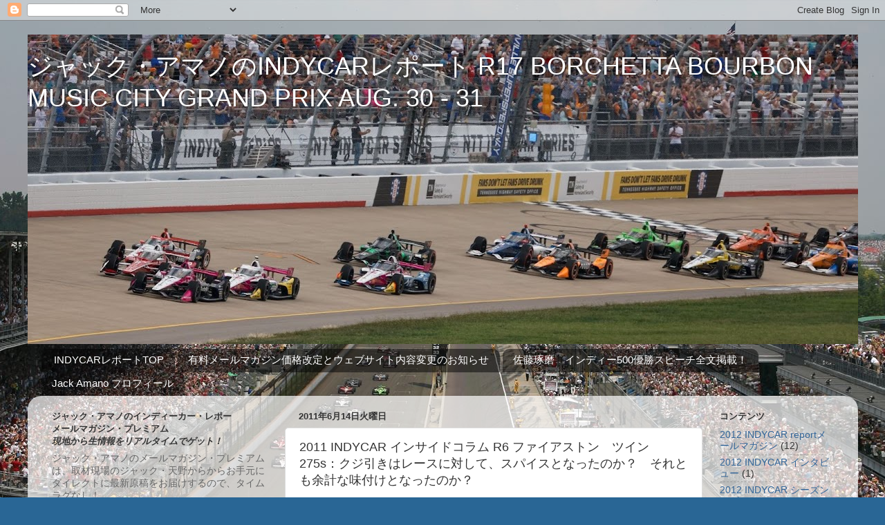

--- FILE ---
content_type: text/html; charset=utf-8
request_url: https://www.google.com/recaptcha/api2/aframe
body_size: 265
content:
<!DOCTYPE HTML><html><head><meta http-equiv="content-type" content="text/html; charset=UTF-8"></head><body><script nonce="hQA4irUt2gdqCV16-Along">/** Anti-fraud and anti-abuse applications only. See google.com/recaptcha */ try{var clients={'sodar':'https://pagead2.googlesyndication.com/pagead/sodar?'};window.addEventListener("message",function(a){try{if(a.source===window.parent){var b=JSON.parse(a.data);var c=clients[b['id']];if(c){var d=document.createElement('img');d.src=c+b['params']+'&rc='+(localStorage.getItem("rc::a")?sessionStorage.getItem("rc::b"):"");window.document.body.appendChild(d);sessionStorage.setItem("rc::e",parseInt(sessionStorage.getItem("rc::e")||0)+1);localStorage.setItem("rc::h",'1769306498836');}}}catch(b){}});window.parent.postMessage("_grecaptcha_ready", "*");}catch(b){}</script></body></html>